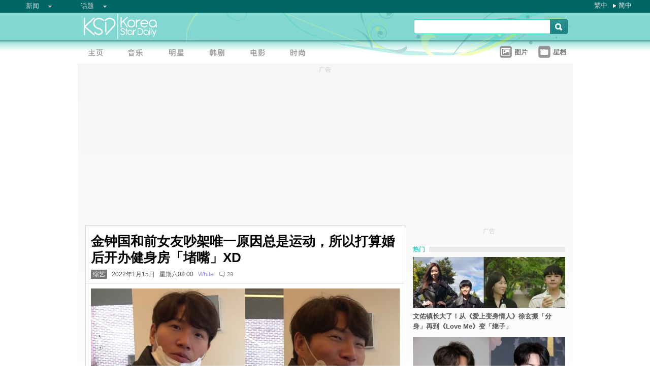

--- FILE ---
content_type: text/html; charset=utf-8
request_url: https://www.google.com/recaptcha/api2/aframe
body_size: 268
content:
<!DOCTYPE HTML><html><head><meta http-equiv="content-type" content="text/html; charset=UTF-8"></head><body><script nonce="iROFjEdX0Pt93wO71Wz3lw">/** Anti-fraud and anti-abuse applications only. See google.com/recaptcha */ try{var clients={'sodar':'https://pagead2.googlesyndication.com/pagead/sodar?'};window.addEventListener("message",function(a){try{if(a.source===window.parent){var b=JSON.parse(a.data);var c=clients[b['id']];if(c){var d=document.createElement('img');d.src=c+b['params']+'&rc='+(localStorage.getItem("rc::a")?sessionStorage.getItem("rc::b"):"");window.document.body.appendChild(d);sessionStorage.setItem("rc::e",parseInt(sessionStorage.getItem("rc::e")||0)+1);localStorage.setItem("rc::h",'1768896293338');}}}catch(b){}});window.parent.postMessage("_grecaptcha_ready", "*");}catch(b){}</script></body></html>

--- FILE ---
content_type: application/javascript; charset=utf-8
request_url: https://fundingchoicesmessages.google.com/f/AGSKWxV6-nTSmwxEuwGRWRhZvcdpQZHLCu8C6ACxhCcQp5uEUk7W6LLTUgY2H4C3eVAfrYvPy8ThzHuLLCIvgWWKOJvwgcMUpmmf77X7iZDbd1LAqySM139vPYNO7yx2IBFWLUtbSsLEyGxQU5vlgA6-byAOq9rSJyd6ci2SNYwXOFoB7pFKoYGdWh733meL/_/c_ad.aspx?_header_ad./carouselads./tg.php?uid=/insertA.d.js
body_size: -1291
content:
window['b9f6d451-a2a3-489f-9d5f-9bc8364d8ec0'] = true;